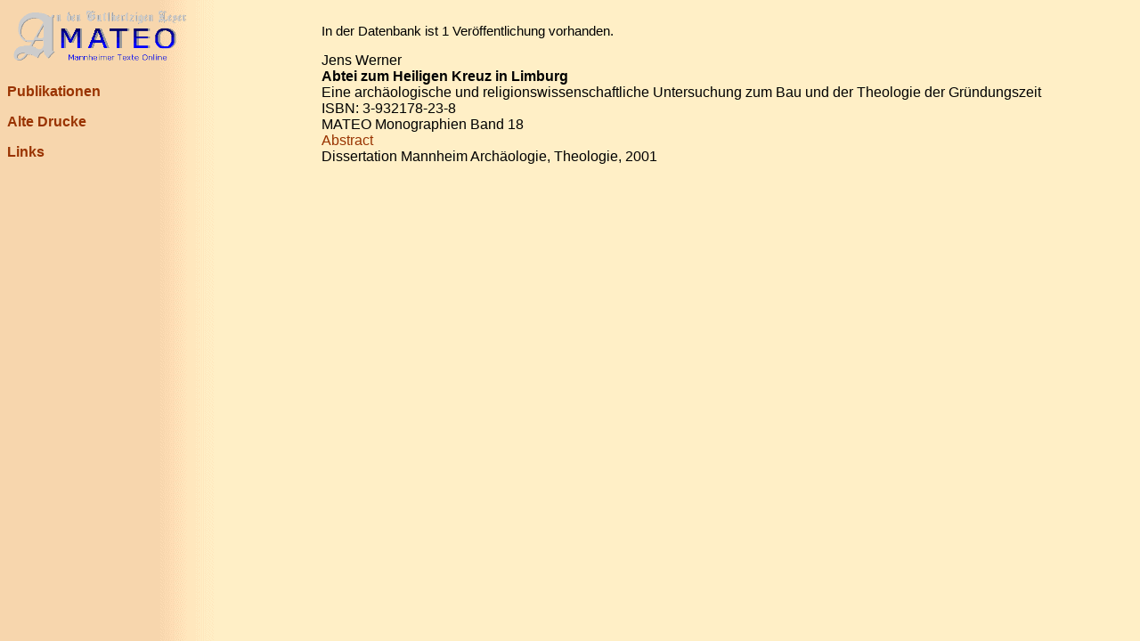

--- FILE ---
content_type: text/html; charset=UTF-8
request_url: https://mateo.uni-mannheim.de/verlag/mateoveroeff.phtml?F=Theologie&A=&B=
body_size: 849
content:
<!DOCTYPE html>
<HTML>
<HEAD>
  <META http-equiv="Content-Type" content="text/html; charset=UTF-8">
  <link REL="STYLESHEET" TYPE="text/css" HREF="mateo.css">
  <TITLE>MATEO: Verlagsprogramm</TITLE>
</HEAD>
<BODY>
<p align="right" id="drei"><a href="indexengl.html"></a> </p>
<TABLE CELLSPACING="0" CELLPADDING="0" WIDTH="100%">
  <TR>
    <TD WIDTH="28%" VALIGN="top" height="419">
<a href="../index.html"><img src="../mateo.gif" alt="WILLKOMMEN BEI MATEO WELCOME AT MATEO" width="210" height="64" border="0"></a>
          <p align="left"><a href="publikationen.html"><b>Publikationen</b></a></p>
          <p id="eins"><a href="primaer.html"><b>Alte Drucke</b></a></p>
          <p id="eins"><a href="../link.html"><b>Links</b></a></p>
          <!--<p id="eins"><a href="../kontakt.html"><b>Kontakt</b></a></p>-->
    </TD>
    <TD VALIGN="top" height="419">

      <table width="100%" cellpadding="0" cellspacing="0" height="197">
        <tr>
          <td valign="top" width="65%" height="215">
<!DOCTYPE html>
<!DOCTYPE html>
<br>In der Datenbank ist 1 Ver&ouml;ffentlichung vorhanden.<p><p>Jens Werner<br><b>Abtei zum Heiligen Kreuz in Limburg</b><br>Eine archäologische und religionswissenschaftliche Untersuchung zum Bau und der Theologie der Gründungszeit<br>ISBN: 3-932178-23-8<br>MATEO Monographien Band 18<br><a href='https://mateo.uni-mannheim.de/verlag/diss/werner/wernerabstract.html'>Abstract</a><br>Dissertation Mannheim Archäologie, Theologie, 2001<br></p>
         </td>
          </td>
        </tr>
      </table>

    </TD>
  </TR>
   </TD>
  </TR>
</TABLE>
</BODY></HTML>


--- FILE ---
content_type: text/css
request_url: https://mateo.uni-mannheim.de/verlag/mateo.css
body_size: 326
content:
body { background: url("../backneu.gif") white;
	font-family: Verdana, Arial, Helvetica, sans-serif;
	font-size:12pt;
	color: black; 
	}

p {	font-family:Verdana, Arial, Helvetica, sans-serif;
	font-size: 12pt;
	color: black;
	}

A:link {text-decoration:none; 
	font-family:Verdana, Arial, Helvetica, sans-serif;
	color: #993300; 
	}

A:visited {text-decoration:none; 
	font-family:Verdana, Arial, Helvetica, sans-serif;
	color: #663300; 
	}

H1 {	font-family:Verdana, Arial, Helvetica, sans-serif;
	font-size: 16pt;
	color: black;
	}

H2 {	font-family:Verdana, Arial, Helvetica, sans-serif;
	font-size: 14pt;
	color: black;
	}
H3 {	font-family:Verdana, Arial, Helvetica, sans-serif;
	font-size: 13pt;
	color: black;
	}

td { font-family:Verdana, Arial, Helvetica, sans-serif;
	font-size: 11pt;
	color: black;
	}
#eins { font-family:Verdana, Arial, Helvetica, sans-serif;
	font-size: 12pt;
	color: black;
	}
#zwei { font-family:Verdana, Arial, Helvetica, sans-serif;
	font-size: 10pt;
	color: black;
	}
#drei { font-family:Verdana, Arial, Helvetica, sans-serif;
	font-size: 8pt;
	color: black;
	}
#vier { font-family:Verdana, Arial, Helvetica, sans-serif;
	font-size: 16pt;
	color: #883311; 
	}
#fuenf { font-family:Verdana, Arial, Helvetica, sans-serif;
	font-size: 18pt;
	color: black;
	}
#sechs { font-family:Verdana, Arial, Helvetica, sans-serif;
	font-size: 12pt;
	color: #883311; 
	background: url("http://www.uni-mannheim.de/mateo/backneu.gif") white;
	}